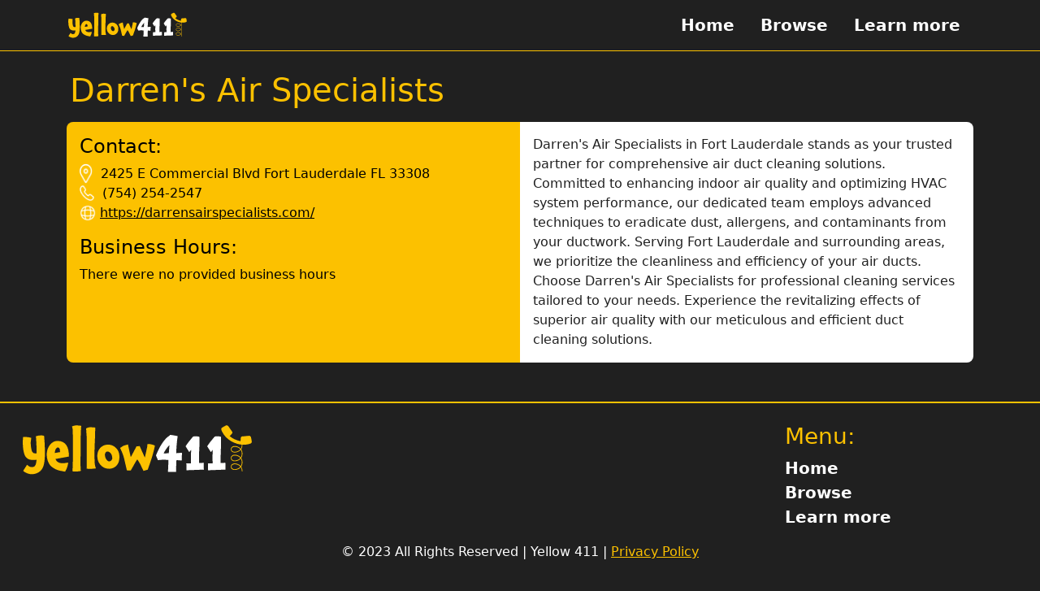

--- FILE ---
content_type: text/html; charset=utf-8
request_url: https://yellow411.org/profile/1132c03
body_size: 3464
content:

<!DOCTYPE html>
<html lang="en">
<head>
    <meta charset="utf-8" />
    <base href="/" />
    <link href="css/site.css" rel="stylesheet" />
    <link href="css/ehco.css" rel="stylesheet" />
    <link href="css/bootstrap.min.css" rel="stylesheet">
    <link rel="icon" type="image/x-icon" href="favicon-32x32.png">
    <link rel="apple-touch-icon" sizes="76x76" href="apple-touch-icon.png">
    <link rel="icon" type="image/png" sizes="32x32" href="favicon-32x32.png">
    <link rel="icon" type="image/png" sizes="16x16" href="favicon-16x16.png">
    <link rel="manifest" href="site.webmanifest">
    <link rel="mask-icon" href="safari-pinned-tab.svg" color="#5bbad5">
    <meta name="msapplication-TileColor" content="#da532c">
    <meta name="viewport" content="width=device-width, initial-scale=1" />

    <!-- Google tag (gtag.js) -->
    <script async src="https://www.googletagmanager.com/gtag/js?id=G-119SDWJQD3"></script>
    <script>
        window.dataLayer = window.dataLayer || [];
        function gtag() { dataLayer.push(arguments); }
        gtag('js', new Date());

        gtag('config', 'G-119SDWJQD3');
    </script>

    <!--Blazor:{"sequence":0,"type":"server","prerenderId":"1807d465c0d743c982f3fa05bff9d7c0","descriptor":"CfDJ8FX688x0JGVFg\u002B3C/AZoHnES6I0s6nLlEqDziZucIJhSHbkubS7urNY1ljHOSs2TBIWATdG34V7extsXCuVTQAh6p9r1t7q24ltDMXvCWwz31c6INJEREgFf\u002Bpf4ksPAagnfyyVrngVC1kb/ZAvq2mySxbS8vURWXNQcfHhi6BnNfgzPaWNl6qGZdNVMskY5CSyNlUoxM2p2/r6fWrkFqi1XPu5cZFTjSq7XYq70nlK1Jd\u002B2UfTLR4m9N6IgnvYbjSv94kfIywjVJ1V\u002BacMSna5mbd4UwAOsIy5N0SYPfgvdmmDOPtqQLxA5XsF5ATXnLGiyrdxNy7Mx2gH\u002Bqk8SXdH2warE/jODwHOnRqBR8kIZ1PcCzzDVihqiDrEaLvD6yoBoQannpEtIiUZwn/cYoTBEathNpb4Lb1gNJVtZ3AN9"}--><title>Darren&#x27;s Air Specialists</title><!--Blazor:{"prerenderId":"1807d465c0d743c982f3fa05bff9d7c0"}-->
</head>
<body>
    <!--Blazor:{"sequence":1,"type":"server","prerenderId":"1e7bdf5abb2d48d2b635de51cee1ac85","descriptor":"CfDJ8FX688x0JGVFg\u002B3C/AZoHnGGm62E0mAnh5DQyqa9tOIEKRKY9Kaa8dCmH68xdXs/yU5SqUQAITirM\u002BdmBtp5m4kMP9f68rv59HCNTC\u002BPtRCO5THS2/CrJ9vootI3nhnQxB5wJRq6cILlkaP/aFRx7g\u002B3hEgPwPp4t\u002Bwf7yEI8whcGvXmZAnI\u002Bub8BIMMVNR3bWBaEaZfA8EaWnmI\u002BLbQZHE8s7Oayat5BAvQsQXJa6t/UyrRfTct7ORU3ZobO\u002BJigb1Oe7IHk3e\u002B7m9lahdyff3Qp6i6fGZAkqc1mjWk6PNcHzDMFdGODmf3sIjqIYAHn3z0JoT2G5Mr5Pj7owlL44dti/I5bWOpzDo0FgOv5zBz"}-->

<div class="px-3 py-2 botLine"><div class="container"><div class="d-flex flex-wrap align-items-center justify-content-center justify-content-lg-start"><a href="/" class="d-flex align-items-center my-2 my-lg-0 me-lg-auto fw-bold text-decoration-none text-black"><img class="img-fluid w-50" src="i/Yellow411logo.svg" alt="Yellow411 Logo"></a>
            <ul class="nav col-12 col-lg-auto my-2 justify-content-center my-md-0 text-small"><li><a href="/" class="nav-link text-white fw-bold fs-5">Home</a></li>
                <li><a href="/browse/1" class="nav-link text-white fw-bold fs-5">Browse</a></li>
                <li><a href="/Learn-More" class="nav-link text-white fw-bold fs-5">Learn more</a></li></ul></div></div></div>

<main>


<div class="container pt-3 pb-5" itemscope itemtype="https://schema.org/LocalBusiness" style="color: #202020; !important;"><div class="profileBusinessName"><h2 class="pt-2 mx-1" itemprop="name">Darren&#x27;s Air Specialists</h2></div>
         <div class="profileWrapper mt-2"><div class="profileCardLeft p-3"><div class="profileContactInfo"><h4>Contact:</h4><img src="/i/locationIcon-white.png" alt="Phone Icon" style="margin-right: 5px; margin-top:-2px; width: 16px;">  
                            <span itemprop="address" itemscope itemtype="https://schema.org/PostalAddress"><span itemprop="streetAddress">2425 E Commercial Blvd</span>
                                <span itemprop="addressLocality">Fort Lauderdale</span>
                                <span itemprop="addressRegion">FL</span> <span itemprop="postalCode">33308</span></span><br><img src="/i/phoneIcon-white.png" alt="Phone Icon" style="margin-right: 5px; margin-top:-2px; width: 18px;">
                        <span itemprop="telephone">(754) 254-2547</span>
                        <br><img src="/i/websiteIcon-white.png" alt="Phone Icon" style="margin-right: 5px; margin-top:-2px; width: 20px;"><a itemprop="url" href="https://darrensairspecialists.com/">https://darrensairspecialists.com/</a>
                        <br></div> 
                <div class="profileBusinessHours"><h4 class="mt-1">Business Hours:</h4>There were no provided business hours<span itemprop="openingHours" style="display:none"></span></div></div>
            
                <div class="profileCardRight p-3">Darren&#x27;s Air Specialists in Fort Lauderdale stands as your trusted partner for comprehensive air duct cleaning solutions. Committed to enhancing indoor air quality and optimizing HVAC system performance, our dedicated team employs advanced techniques to eradicate dust, allergens, and contaminants from your ductwork. Serving Fort Lauderdale and surrounding areas, we prioritize the cleanliness and efficiency of your air ducts. Choose Darren&#x27;s Air Specialists for professional cleaning services tailored to your needs. Experience the revitalizing effects of superior air quality with our meticulous and efficient duct cleaning solutions.</div></div><span itemprop="priceRange" style="display:none">$$</span>
    <span itemprop="image" style="display:none"></span></div></main>
<style>
    
body {
        display:flex;
        flex-direction: column;
        min-height: 100svh;


</style>
<footer class="container-fluid p-4" style="border-top: 2px solid var(--primaryColor); margin-top: auto;"><div class="row"><div class="col-md-3"><img src="\i\Yellow411logo.svg" alt="Logo" style="max-width: 300px;"></div>
        <div class="col-md-3"></div>
        <div class="col-md-3"></div>
        <div class="col-md-3"><h3 style="color: var(--primaryColor)"> Menu:</h3>
            <ul class="list-unstyled"><li><a href="/" class="nav-link text-white fw-bold fs-5">Home</a></li>
                <li><a href="/browse/1" class="nav-link text-white fw-bold fs-5">Browse</a></li>
                <li><a href="/Learn-More" class="nav-link text-white fw-bold fs-5">Learn more</a></li></ul></div></div>
    <div style="text-align: center;"><p>© 2023 All Rights Reserved | Yellow 411 | <a href="/privacy" style="color: var(--primaryColor)">Privacy Policy</a></p></div></footer><!--Blazor:{"prerenderId":"1e7bdf5abb2d48d2b635de51cee1ac85"}-->

    <div id="blazor-error-ui">
        
            An error has occurred. This application may no longer respond until reloaded.
        
        
        <a href="" class="reload">Reload</a>
        <a class="dismiss">🗙</a>
    </div>

    <script src="_framework/blazor.server.js"></script>
    <base href="/" />
    <script src="js/bootstrap.bundle.min.js"></script>
</body>
</html>


--- FILE ---
content_type: text/css
request_url: https://yellow411.org/css/ehco.css
body_size: 1400
content:
.fontYellow { color: #FCC100 !important;}

:root {
    --primaryColor: #FCC100;
}

h2 {
    font-size: 2.5rem !important;
}

h3 {
    color: #202020;
}

hr {
    opacity: 1 !important;
    size: 5px !important;
}
.custom-max-width {
    max-width: 80%;
}

.heroSection {
    display: flex;
    justify-content: center;
    align-items: center;
    flex-direction: column;
    width: 100%;
    padding: 15svh 40px 10svh 40px;
}

#heroHeading {
    font-size:4rem !important;
    text-align:center;
}

.searchBarWrapper {margin-top: 45px
}

.heroImages {
    display:flex;
    justify-content: space-between;
    align-items: end;
    gap: 20px;
}


.listingsSection {
    background-color: var(--primaryColor);
    padding: 75px 40px 75px 40px;
    color: #202020;
}

.listingsWrapper {
    margin-top: 40px;
    max-width: 1669px;
    margin-left: auto;
    margin-right: auto;
}

.leftLine {
    border-left: 3px solid #FCC100;
    padding-left: 2%;
}
.botLine { border-bottom: 1px solid #FCC100;}
.imgWrapper{ display: inline-block; overflow: hidden; max-height: 40vh; }
.btn-primary { background-color: white !important; color: var(--primaryColor) !important; border: none !important; font-weight: 500 !important; font-size: 18px !important}
.bgGrey { background-color: gray; }


/*Card CSS*/
.customBorder { border: 2px solid black; }
.customBorderWhite { border: 2px solid white; }
.customBorderYellow { border: 2px solid #FCC100; }
.parent { text-align: center; }
.child {
    display: inline-block;
    vertical-align: middle;
    text-align: left;
    width: 100%;
    max-width: 425px;
    max-height: auto;
    min-height: 200px;
    color: #202020;
    box-shadow: 2px 4px 12px rgba(0, 0, 0, 0.1);
    position: relative;
}

.cardContent {
    color: #636363;
    font-size: 18px;
    font-weight: 500;
}

.profileBusinessName {
    color: var(--primaryColor);
    margin-bottom: 15px;
}

.profileWrapper {
    margin-left: auto;
    margin-right: auto;
    display: flex;
    justify-content: center;
}

.profileCardLeft {
    background-color: var(--primaryColor);
    width: 50%;
    border-radius: 8px 0px 0px 8px;
}

.profileCardLeft a:link, a:visited {
    color: black;
}

.profileContactInfo, .profileBusinessHours {
    color: black;
    font-weight: 500 !important;
}


.profileContactInfo {
    margin-bottom: 16px;
}


.profileCardRight {
    background-color: #ffffff;
    width: 50%;
    display: flex;
    flex-direction: column;
    justify-content: center;
    border-radius: 0px 8px 8px 0px;
}

.profileCardRight a:link img {
    margin-left: 0 !important;
}

.fixSidePadding {
    padding-left: 8%;
    padding-right: 8%;
}
.pos {
    position: absolute;
    bottom: 0;
    right: 0;
    margin-right: 16px;
    margin-bottom:16px;
}

.bgCard {
    background-color: white !important;
}

@media only screen and (max-width: 770px) {
    .profileWrapper {
        flex-direction:column !important;
        text-align: center !important;
    }
    .profileCardLeft  {
        width:100%;
        border-radius: 8px 8px 0px 0px;
    }
    .profileCardRight {
        width: 100%;
        border-radius: 0px 0px 8px 8px;
        align-items: center;
    }
}

/*HTML Elements CSS*/
body {
    background-color: #202020 !important;
    color: white !important;
}
hr { color : #FCC100 !important; }

--- FILE ---
content_type: image/svg+xml
request_url: https://yellow411.org/i/Yellow411logo.svg
body_size: 7890
content:
<?xml version="1.0" encoding="utf-8"?>
<!-- Generator: Adobe Illustrator 27.5.0, SVG Export Plug-In . SVG Version: 6.00 Build 0)  -->
<svg version="1.1" id="Layer_1" xmlns="http://www.w3.org/2000/svg" xmlns:xlink="http://www.w3.org/1999/xlink" x="0px" y="0px"
	 viewBox="0 0 310 71.5" style="enable-background:new 0 0 310 71.5;" xml:space="preserve">
<style type="text/css">
	.st0{fill:#FCC100;}
	.st1{fill:#FFFFFF;}
	.st2{fill-rule:evenodd;clip-rule:evenodd;fill:#FCC100;}
</style>
<g>
	<g>
		<path class="st0" d="M33.35,39.18c0,1.93,0,3.61-0.06,5.04c-0.31,7.78-1.24,14.56-5.66,18.85c-2.8,2.68-7.16,4.42-11.39,4.42
			c-3.55,0-6.97-1.37-9.27-2.74l-2.18-1.68l5.1-7.96l2.74,2.12c0.87,0.56,2.36,0.93,3.86,0.93c1.24,0,2.61-0.37,3.67-1.43
			c1.31-1.31,1.93-4.54,2.3-8.28c-1,0.19-0.56,0.31-1.87,0.31c-3.98,0-7.84,0.44-11.51-2.92c-4.04-3.86-4.79-14.25-4.79-20.72
			c0-1.49,0.12-3.55,0.44-6.35c2.8-0.31,8.46,0.06,10.7,1.18L15,23.44c-0.12,0.62-0.25,1.68-0.25,2.86c0,3.36,0.75,10.89,2.43,12.38
			c1.49,1.56,2.49,1.43,4.6,1.43c0.81,0-0.06,0,0.75-0.12v-1.74c0-4.42-0.44-14.25-0.93-20.53c3.98-1.24,7.59-1.56,10.77-0.56
			L32.79,23C33.17,26.99,33.35,33.64,33.35,39.18z"/>
		<path class="st0" d="M57.06,53.12c0.68,0,3.36-0.37,7.03-0.87c-0.5,4.29-1.87,8.21-4.11,11.88l-4.42-0.81
			c-2.99-0.5-6.04-1.31-8.4-2.55h0.06c-4.11-1.99-6.84-4.36-8.4-7.22c-2.12-3.86-2.99-7.9-2.99-12.01c0-2.43,0.5-5.23,1.37-7.47
			c2.86-6.91,7.65-10.64,13.88-10.21h-0.06c9.52,0.56,14.19,7.41,13.94,20.47l-17.61,3.17C48.91,51.44,52.08,53.12,57.06,53.12z
			 M53.33,38.5c-0.12-1.8-0.06-2.92-0.56-4.29c-0.56-1.37-1.31-1.8-2.36-1.8c-0.87-0.06-2.49,1.12-3.24,3.17
			c-0.5,1.49-0.75,2.92-0.75,4.11C48.66,39.25,50.96,38.93,53.33,38.5z"/>
		<path class="st0" d="M69.76,63.64c0,0,0.19-6.41,0.25-9.64c0.44-6.6,0.19-12.2,0.19-19.66c0-8.21,0.12-16.74-0.25-24.77
			c0.12-1.56-0.56-3.55-1-4.73c2.8-1.06,4.79-1.43,6.78-1.31c0.62,0,4.67,0.37,5.48,0.5c-0.93,11.51-0.56,16.3-0.81,24.95
			c-0.06,3.55-0.06,15.68-0.19,23.15c-0.06,4.36,0.31,8.77,0.44,10.95C79.47,63.7,72.37,64.51,69.76,63.64z"/>
		<path class="st0" d="M88.3,59.97c0,0,0.37-12.13,0.25-18.54c-0.12-10.64,0.37-19.79-0.68-30.61l-0.25-3.42
			c2.49-1.24,4.54-1.56,6.72-1.49c0.68,0.06,4.54,0.31,5.35,0.44L99.5,12.3c0,8.15-0.75,16.05-0.81,24.89
			c0,2.86-0.12,6.91,0.06,10.7c0.19,4.23-0.06,6.78,1.74,11.95C100.5,59.84,90.92,61.21,88.3,59.97z"/>
		<path class="st0" d="M128.75,54.86c-2.74,3.55-6.29,5.48-10.95,5.48c-4.79,0-8.77-1.93-11.76-5.72
			c-2.92-3.61-3.67-7.28-3.67-11.45c0-7.22,5.1-14.5,14.19-14.5c6.53,0,14.69,5.04,14.93,15.25
			C131.42,47.71,131.18,51.57,128.75,54.86z M115.81,37.69c-2.43,0-3.48,2.86-3.48,4.29c0,3.55,2.49,8.65,5.54,8.65
			c2.92,0,4.17-2.68,4.17-4.36c0-0.87-0.19-1.93-0.44-3.11C120.91,40.61,118.23,37.69,115.81,37.69z"/>
		<path class="st0" d="M174.11,45.78c-0.75,2.55-3.11,9.27-5.41,15.74l-5.6,1.62l-3.67-7.65c-1.31-2.8-3.36-5.85-4.36-7.4
			l-0.12-0.12c-2.43,3.49-6.41,11.01-8.65,14.75l-5.04-0.31l-3.73-15.99c-1.31-5.04-2.86-8.34-5.17-13.38
			c1.24-0.87,2.99-1.93,3.92-2.55c1.12-0.56,3.24-1.12,6.41-2.05c1.06,4.85,1.31,6.41,3.73,16.68l0.06-0.12l7.47-14
			c1.49-0.19,3.17-0.37,4.23-0.25l6.66,14.87c0.93-3.11,1.74-7.65,2.99-13.13c0.31-1.49,0.44-3.48,0.44-4.48
			c3.61-0.44,7.72,0.87,9.89,1.93l-0.56,2.86C176.97,35.45,175.92,39.93,174.11,45.78z"/>
		<path class="st1" d="M206.53,48.95c-0.25,3.24-0.56,14.06-0.56,15.62l-10.64-0.12c0,0,0.25-4.54,0.37-7.72
			c0.12-1.99,0.12-5.85,0.25-7.9c-3.67-0.31-4.42-0.31-7.09-0.31c-2.18,0-6.28,0.5-6.78,0.5c-0.37-0.87-0.93-2.49-1.12-2.92
			c-0.44-0.93-0.93-1.93-1.37-3.36c3.8-9.33,10.27-21.65,18.11-26.07c0-0.25,0-0.56,0.06-0.81c2.61,0.25,7.59,1.06,10.39,1.74
			c0,0-1,6.1-1.18,9.77c-0.44,3.11-0.62,8.65-0.68,12.57c1.43-0.25,7.53-0.56,7.53-0.56l-0.44,10.14L206.53,48.95z M189.67,40.18
			c0.68,0.12,6.04-0.25,6.78-0.19l0.81-10.64C194.34,32.03,190.73,37.63,189.67,40.18z"/>
		<path class="st1" d="M219.54,53.31l6.16-0.12c-0.12-3.3-0.25-7.41-0.19-9.33c0.06-2.49,0.19-4.85,0.31-7.16
			c0-0.37,0.06-0.81,0.06-1.24c-0.93,1.18-2.37,2.86-2.55,3.05l-4.79-7.65c0,0,2.92-4.36,4.17-5.85l1.43-1.74
			c1.25-1.56,2.68-3.36,4.23-5.1c2.49-0.87,6.35-0.25,8.28,0.25c0,0,0.12,4.42,0.12,7.47c0,2.05,0,4.42-0.12,6.04v-0.06
			c-0.25,4.67-0.44,9.65-0.44,14.62c0,3.05-0.06,3.48,0.06,6.29c2.3-0.12,4.85-0.19,6.16-0.25l0.12,8.9l-22.9,0.87L219.54,53.31z"/>
		<path class="st1" d="M247.98,53.31l6.16-0.12c-0.12-3.3-0.25-7.41-0.19-9.33c0.06-2.49,0.19-4.85,0.31-7.16
			c0-0.37,0.06-0.81,0.06-1.24c-0.93,1.18-2.36,2.86-2.55,3.05l-4.79-7.65c0,0,2.92-4.36,4.17-5.85l1.43-1.74
			c1.24-1.56,2.68-3.36,4.23-5.1c2.49-0.87,6.35-0.25,8.28,0.25c0,0,0.12,4.42,0.12,7.47c0,2.05,0,4.42-0.12,6.04v-0.06
			c-0.25,4.67-0.44,9.65-0.44,14.62c0,3.05-0.06,3.48,0.06,6.29c2.3-0.12,4.85-0.19,6.16-0.25l0.12,8.9l-22.9,0.87L247.98,53.31z"/>
	</g>
	<g>
		<g>
			<path class="st2" d="M291.55,34.52c0.01,0.01,0.01,0.02,0.02,0.02c1.22,1.71,1.83,3.86,1.83,6.01c0,2.01-0.54,4.03-1.61,5.69
				c1.07,1.66,1.61,3.67,1.61,5.69c0,2.15-0.61,4.29-1.83,6.01c-0.01,0.01-0.01,0.02-0.02,0.02c-1.33,1.78-3.54,3.04-5.76,3.6
				c-1.41,0.35-2.83,0.43-4.05,0.19c-1.27-0.25-2.34-0.85-2.98-1.85c-0.39-0.62-0.62-1.37-0.62-2.28c0-0.9,0.22-1.66,0.62-2.28
				c0.64-1,1.7-1.6,2.98-1.85c1.22-0.24,2.64-0.16,4.05,0.19c2.03,0.51,4.04,1.6,5.39,3.13c0.88-1.44,1.32-3.17,1.32-4.91
				c0-1.73-0.44-3.45-1.31-4.89c-1.35,1.54-3.36,2.63-5.39,3.14c-1.41,0.35-2.83,0.43-4.05,0.19c-1.27-0.25-2.34-0.85-2.98-1.85
				c-0.39-0.62-0.62-1.37-0.62-2.28c0-0.9,0.22-1.66,0.62-2.28c0.64-1,1.7-1.6,2.98-1.85c1.22-0.24,2.64-0.16,4.05,0.19
				c2.03,0.51,4.04,1.6,5.39,3.14c0.88-1.44,1.32-3.17,1.32-4.91c0-1.73-0.44-3.46-1.32-4.91c-1.35,1.54-3.36,2.62-5.39,3.13
				c-1.41,0.35-2.83,0.43-4.05,0.19c-1.27-0.25-2.34-0.85-2.98-1.85c-0.39-0.62-0.62-1.37-0.62-2.28c0-0.9,0.22-1.66,0.62-2.28
				c0.64-1,1.7-1.6,2.98-1.85c1.22-0.24,2.64-0.16,4.05,0.19C288.01,31.48,290.22,32.74,291.55,34.52L291.55,34.52z M279.04,46.25
				c0,0.68,0.16,1.23,0.44,1.68c0.49,0.76,1.35,1.23,2.41,1.44c1.11,0.22,2.41,0.14,3.7-0.18c1.91-0.48,3.79-1.5,5.01-2.93
				c-1.22-1.43-3.1-2.45-5.01-2.93c-1.29-0.33-2.6-0.4-3.7-0.18c-1.05,0.21-1.92,0.68-2.41,1.44
				C279.2,45.02,279.04,45.57,279.04,46.25L279.04,46.25z M290.6,34.85c-1.22-1.43-3.1-2.45-5.01-2.93c-1.29-0.33-2.6-0.4-3.7-0.18
				c-1.05,0.21-1.92,0.68-2.41,1.44c-0.28,0.44-0.44,1-0.44,1.68c0,0.68,0.16,1.23,0.44,1.68c0.49,0.76,1.35,1.23,2.41,1.44
				c1.11,0.22,2.41,0.14,3.7-0.18C287.5,37.3,289.38,36.28,290.6,34.85L290.6,34.85z M290.6,57.63c-1.22-1.43-3.1-2.45-5.01-2.93
				c-1.29-0.33-2.6-0.4-3.7-0.18c-1.05,0.21-1.92,0.68-2.41,1.44c-0.28,0.44-0.44,1-0.44,1.68c0,0.68,0.16,1.23,0.44,1.68
				c0.49,0.76,1.35,1.23,2.41,1.44c1.11,0.22,2.41,0.14,3.7-0.18C287.5,60.08,289.38,59.06,290.6,57.63z"/>
			<path class="st2" d="M293.39,63.33c0,0.28-0.2,0.51-0.45,0.51c-0.25,0-0.45-0.23-0.45-0.51c0-0.98-0.14-1.96-0.42-2.89
				c-0.27-0.9-0.68-1.74-1.21-2.49c-0.16-0.22-0.13-0.54,0.06-0.72c0.19-0.18,0.47-0.14,0.63,0.07c0.6,0.84,1.06,1.8,1.36,2.8
				C293.23,61.14,293.39,62.24,293.39,63.33z"/>
			<path class="st2" d="M292.49,26.68c0-0.28,0.2-0.51,0.45-0.51c0.25,0,0.45,0.03,0.45,0.31c0,1.09-0.16,4.86-0.47,5.9
				c-0.31,1-0.76,1.96-1.36,2.8c-0.16,0.22-0.44,0.25-0.63,0.07c-0.19-0.18-0.22-0.5-0.06-0.72c0.54-0.75,0.94-1.6,1.21-2.49
				C292.35,31.11,292.49,27.66,292.49,26.68z"/>
		</g>
	</g>
	<path class="st2" d="M276.44,17.5c0.7-0.72,3.2-3.07,3.55-3.71c0.67-1.24-0.38-2.27-1.05-3.24c-1.42-2.04-2.82-4.09-4.24-6.13
		c-0.79-0.91-1.76-1.24-2.96-0.89c-1.62,0.9-3.38,1.82-4.96,2.76c-2.29,1.35-0.99,3.78-0.11,5.59
		c5.83,12.05,21.76,19.47,34.73,16.19c1.96-0.49,4.65-1.06,4.21-3.68c-0.3-1.81-0.73-3.75-1.08-5.57c-0.5-1.14-1.38-1.68-2.58-1.69
		c-2.47,0.23-4.95,0.47-7.42,0.7c-1.17,0.11-2.64-0.03-3.15,1.28c-0.27,0.68-0.46,4.1-0.56,5.1
		C285.64,23.28,280.48,20.88,276.44,17.5L276.44,17.5z"/>
</g>
</svg>


--- FILE ---
content_type: image/svg+xml
request_url: https://yellow411.org/i/Yellow411logo.svg
body_size: 7890
content:
<?xml version="1.0" encoding="utf-8"?>
<!-- Generator: Adobe Illustrator 27.5.0, SVG Export Plug-In . SVG Version: 6.00 Build 0)  -->
<svg version="1.1" id="Layer_1" xmlns="http://www.w3.org/2000/svg" xmlns:xlink="http://www.w3.org/1999/xlink" x="0px" y="0px"
	 viewBox="0 0 310 71.5" style="enable-background:new 0 0 310 71.5;" xml:space="preserve">
<style type="text/css">
	.st0{fill:#FCC100;}
	.st1{fill:#FFFFFF;}
	.st2{fill-rule:evenodd;clip-rule:evenodd;fill:#FCC100;}
</style>
<g>
	<g>
		<path class="st0" d="M33.35,39.18c0,1.93,0,3.61-0.06,5.04c-0.31,7.78-1.24,14.56-5.66,18.85c-2.8,2.68-7.16,4.42-11.39,4.42
			c-3.55,0-6.97-1.37-9.27-2.74l-2.18-1.68l5.1-7.96l2.74,2.12c0.87,0.56,2.36,0.93,3.86,0.93c1.24,0,2.61-0.37,3.67-1.43
			c1.31-1.31,1.93-4.54,2.3-8.28c-1,0.19-0.56,0.31-1.87,0.31c-3.98,0-7.84,0.44-11.51-2.92c-4.04-3.86-4.79-14.25-4.79-20.72
			c0-1.49,0.12-3.55,0.44-6.35c2.8-0.31,8.46,0.06,10.7,1.18L15,23.44c-0.12,0.62-0.25,1.68-0.25,2.86c0,3.36,0.75,10.89,2.43,12.38
			c1.49,1.56,2.49,1.43,4.6,1.43c0.81,0-0.06,0,0.75-0.12v-1.74c0-4.42-0.44-14.25-0.93-20.53c3.98-1.24,7.59-1.56,10.77-0.56
			L32.79,23C33.17,26.99,33.35,33.64,33.35,39.18z"/>
		<path class="st0" d="M57.06,53.12c0.68,0,3.36-0.37,7.03-0.87c-0.5,4.29-1.87,8.21-4.11,11.88l-4.42-0.81
			c-2.99-0.5-6.04-1.31-8.4-2.55h0.06c-4.11-1.99-6.84-4.36-8.4-7.22c-2.12-3.86-2.99-7.9-2.99-12.01c0-2.43,0.5-5.23,1.37-7.47
			c2.86-6.91,7.65-10.64,13.88-10.21h-0.06c9.52,0.56,14.19,7.41,13.94,20.47l-17.61,3.17C48.91,51.44,52.08,53.12,57.06,53.12z
			 M53.33,38.5c-0.12-1.8-0.06-2.92-0.56-4.29c-0.56-1.37-1.31-1.8-2.36-1.8c-0.87-0.06-2.49,1.12-3.24,3.17
			c-0.5,1.49-0.75,2.92-0.75,4.11C48.66,39.25,50.96,38.93,53.33,38.5z"/>
		<path class="st0" d="M69.76,63.64c0,0,0.19-6.41,0.25-9.64c0.44-6.6,0.19-12.2,0.19-19.66c0-8.21,0.12-16.74-0.25-24.77
			c0.12-1.56-0.56-3.55-1-4.73c2.8-1.06,4.79-1.43,6.78-1.31c0.62,0,4.67,0.37,5.48,0.5c-0.93,11.51-0.56,16.3-0.81,24.95
			c-0.06,3.55-0.06,15.68-0.19,23.15c-0.06,4.36,0.31,8.77,0.44,10.95C79.47,63.7,72.37,64.51,69.76,63.64z"/>
		<path class="st0" d="M88.3,59.97c0,0,0.37-12.13,0.25-18.54c-0.12-10.64,0.37-19.79-0.68-30.61l-0.25-3.42
			c2.49-1.24,4.54-1.56,6.72-1.49c0.68,0.06,4.54,0.31,5.35,0.44L99.5,12.3c0,8.15-0.75,16.05-0.81,24.89
			c0,2.86-0.12,6.91,0.06,10.7c0.19,4.23-0.06,6.78,1.74,11.95C100.5,59.84,90.92,61.21,88.3,59.97z"/>
		<path class="st0" d="M128.75,54.86c-2.74,3.55-6.29,5.48-10.95,5.48c-4.79,0-8.77-1.93-11.76-5.72
			c-2.92-3.61-3.67-7.28-3.67-11.45c0-7.22,5.1-14.5,14.19-14.5c6.53,0,14.69,5.04,14.93,15.25
			C131.42,47.71,131.18,51.57,128.75,54.86z M115.81,37.69c-2.43,0-3.48,2.86-3.48,4.29c0,3.55,2.49,8.65,5.54,8.65
			c2.92,0,4.17-2.68,4.17-4.36c0-0.87-0.19-1.93-0.44-3.11C120.91,40.61,118.23,37.69,115.81,37.69z"/>
		<path class="st0" d="M174.11,45.78c-0.75,2.55-3.11,9.27-5.41,15.74l-5.6,1.62l-3.67-7.65c-1.31-2.8-3.36-5.85-4.36-7.4
			l-0.12-0.12c-2.43,3.49-6.41,11.01-8.65,14.75l-5.04-0.31l-3.73-15.99c-1.31-5.04-2.86-8.34-5.17-13.38
			c1.24-0.87,2.99-1.93,3.92-2.55c1.12-0.56,3.24-1.12,6.41-2.05c1.06,4.85,1.31,6.41,3.73,16.68l0.06-0.12l7.47-14
			c1.49-0.19,3.17-0.37,4.23-0.25l6.66,14.87c0.93-3.11,1.74-7.65,2.99-13.13c0.31-1.49,0.44-3.48,0.44-4.48
			c3.61-0.44,7.72,0.87,9.89,1.93l-0.56,2.86C176.97,35.45,175.92,39.93,174.11,45.78z"/>
		<path class="st1" d="M206.53,48.95c-0.25,3.24-0.56,14.06-0.56,15.62l-10.64-0.12c0,0,0.25-4.54,0.37-7.72
			c0.12-1.99,0.12-5.85,0.25-7.9c-3.67-0.31-4.42-0.31-7.09-0.31c-2.18,0-6.28,0.5-6.78,0.5c-0.37-0.87-0.93-2.49-1.12-2.92
			c-0.44-0.93-0.93-1.93-1.37-3.36c3.8-9.33,10.27-21.65,18.11-26.07c0-0.25,0-0.56,0.06-0.81c2.61,0.25,7.59,1.06,10.39,1.74
			c0,0-1,6.1-1.18,9.77c-0.44,3.11-0.62,8.65-0.68,12.57c1.43-0.25,7.53-0.56,7.53-0.56l-0.44,10.14L206.53,48.95z M189.67,40.18
			c0.68,0.12,6.04-0.25,6.78-0.19l0.81-10.64C194.34,32.03,190.73,37.63,189.67,40.18z"/>
		<path class="st1" d="M219.54,53.31l6.16-0.12c-0.12-3.3-0.25-7.41-0.19-9.33c0.06-2.49,0.19-4.85,0.31-7.16
			c0-0.37,0.06-0.81,0.06-1.24c-0.93,1.18-2.37,2.86-2.55,3.05l-4.79-7.65c0,0,2.92-4.36,4.17-5.85l1.43-1.74
			c1.25-1.56,2.68-3.36,4.23-5.1c2.49-0.87,6.35-0.25,8.28,0.25c0,0,0.12,4.42,0.12,7.47c0,2.05,0,4.42-0.12,6.04v-0.06
			c-0.25,4.67-0.44,9.65-0.44,14.62c0,3.05-0.06,3.48,0.06,6.29c2.3-0.12,4.85-0.19,6.16-0.25l0.12,8.9l-22.9,0.87L219.54,53.31z"/>
		<path class="st1" d="M247.98,53.31l6.16-0.12c-0.12-3.3-0.25-7.41-0.19-9.33c0.06-2.49,0.19-4.85,0.31-7.16
			c0-0.37,0.06-0.81,0.06-1.24c-0.93,1.18-2.36,2.86-2.55,3.05l-4.79-7.65c0,0,2.92-4.36,4.17-5.85l1.43-1.74
			c1.24-1.56,2.68-3.36,4.23-5.1c2.49-0.87,6.35-0.25,8.28,0.25c0,0,0.12,4.42,0.12,7.47c0,2.05,0,4.42-0.12,6.04v-0.06
			c-0.25,4.67-0.44,9.65-0.44,14.62c0,3.05-0.06,3.48,0.06,6.29c2.3-0.12,4.85-0.19,6.16-0.25l0.12,8.9l-22.9,0.87L247.98,53.31z"/>
	</g>
	<g>
		<g>
			<path class="st2" d="M291.55,34.52c0.01,0.01,0.01,0.02,0.02,0.02c1.22,1.71,1.83,3.86,1.83,6.01c0,2.01-0.54,4.03-1.61,5.69
				c1.07,1.66,1.61,3.67,1.61,5.69c0,2.15-0.61,4.29-1.83,6.01c-0.01,0.01-0.01,0.02-0.02,0.02c-1.33,1.78-3.54,3.04-5.76,3.6
				c-1.41,0.35-2.83,0.43-4.05,0.19c-1.27-0.25-2.34-0.85-2.98-1.85c-0.39-0.62-0.62-1.37-0.62-2.28c0-0.9,0.22-1.66,0.62-2.28
				c0.64-1,1.7-1.6,2.98-1.85c1.22-0.24,2.64-0.16,4.05,0.19c2.03,0.51,4.04,1.6,5.39,3.13c0.88-1.44,1.32-3.17,1.32-4.91
				c0-1.73-0.44-3.45-1.31-4.89c-1.35,1.54-3.36,2.63-5.39,3.14c-1.41,0.35-2.83,0.43-4.05,0.19c-1.27-0.25-2.34-0.85-2.98-1.85
				c-0.39-0.62-0.62-1.37-0.62-2.28c0-0.9,0.22-1.66,0.62-2.28c0.64-1,1.7-1.6,2.98-1.85c1.22-0.24,2.64-0.16,4.05,0.19
				c2.03,0.51,4.04,1.6,5.39,3.14c0.88-1.44,1.32-3.17,1.32-4.91c0-1.73-0.44-3.46-1.32-4.91c-1.35,1.54-3.36,2.62-5.39,3.13
				c-1.41,0.35-2.83,0.43-4.05,0.19c-1.27-0.25-2.34-0.85-2.98-1.85c-0.39-0.62-0.62-1.37-0.62-2.28c0-0.9,0.22-1.66,0.62-2.28
				c0.64-1,1.7-1.6,2.98-1.85c1.22-0.24,2.64-0.16,4.05,0.19C288.01,31.48,290.22,32.74,291.55,34.52L291.55,34.52z M279.04,46.25
				c0,0.68,0.16,1.23,0.44,1.68c0.49,0.76,1.35,1.23,2.41,1.44c1.11,0.22,2.41,0.14,3.7-0.18c1.91-0.48,3.79-1.5,5.01-2.93
				c-1.22-1.43-3.1-2.45-5.01-2.93c-1.29-0.33-2.6-0.4-3.7-0.18c-1.05,0.21-1.92,0.68-2.41,1.44
				C279.2,45.02,279.04,45.57,279.04,46.25L279.04,46.25z M290.6,34.85c-1.22-1.43-3.1-2.45-5.01-2.93c-1.29-0.33-2.6-0.4-3.7-0.18
				c-1.05,0.21-1.92,0.68-2.41,1.44c-0.28,0.44-0.44,1-0.44,1.68c0,0.68,0.16,1.23,0.44,1.68c0.49,0.76,1.35,1.23,2.41,1.44
				c1.11,0.22,2.41,0.14,3.7-0.18C287.5,37.3,289.38,36.28,290.6,34.85L290.6,34.85z M290.6,57.63c-1.22-1.43-3.1-2.45-5.01-2.93
				c-1.29-0.33-2.6-0.4-3.7-0.18c-1.05,0.21-1.92,0.68-2.41,1.44c-0.28,0.44-0.44,1-0.44,1.68c0,0.68,0.16,1.23,0.44,1.68
				c0.49,0.76,1.35,1.23,2.41,1.44c1.11,0.22,2.41,0.14,3.7-0.18C287.5,60.08,289.38,59.06,290.6,57.63z"/>
			<path class="st2" d="M293.39,63.33c0,0.28-0.2,0.51-0.45,0.51c-0.25,0-0.45-0.23-0.45-0.51c0-0.98-0.14-1.96-0.42-2.89
				c-0.27-0.9-0.68-1.74-1.21-2.49c-0.16-0.22-0.13-0.54,0.06-0.72c0.19-0.18,0.47-0.14,0.63,0.07c0.6,0.84,1.06,1.8,1.36,2.8
				C293.23,61.14,293.39,62.24,293.39,63.33z"/>
			<path class="st2" d="M292.49,26.68c0-0.28,0.2-0.51,0.45-0.51c0.25,0,0.45,0.03,0.45,0.31c0,1.09-0.16,4.86-0.47,5.9
				c-0.31,1-0.76,1.96-1.36,2.8c-0.16,0.22-0.44,0.25-0.63,0.07c-0.19-0.18-0.22-0.5-0.06-0.72c0.54-0.75,0.94-1.6,1.21-2.49
				C292.35,31.11,292.49,27.66,292.49,26.68z"/>
		</g>
	</g>
	<path class="st2" d="M276.44,17.5c0.7-0.72,3.2-3.07,3.55-3.71c0.67-1.24-0.38-2.27-1.05-3.24c-1.42-2.04-2.82-4.09-4.24-6.13
		c-0.79-0.91-1.76-1.24-2.96-0.89c-1.62,0.9-3.38,1.82-4.96,2.76c-2.29,1.35-0.99,3.78-0.11,5.59
		c5.83,12.05,21.76,19.47,34.73,16.19c1.96-0.49,4.65-1.06,4.21-3.68c-0.3-1.81-0.73-3.75-1.08-5.57c-0.5-1.14-1.38-1.68-2.58-1.69
		c-2.47,0.23-4.95,0.47-7.42,0.7c-1.17,0.11-2.64-0.03-3.15,1.28c-0.27,0.68-0.46,4.1-0.56,5.1
		C285.64,23.28,280.48,20.88,276.44,17.5L276.44,17.5z"/>
</g>
</svg>
